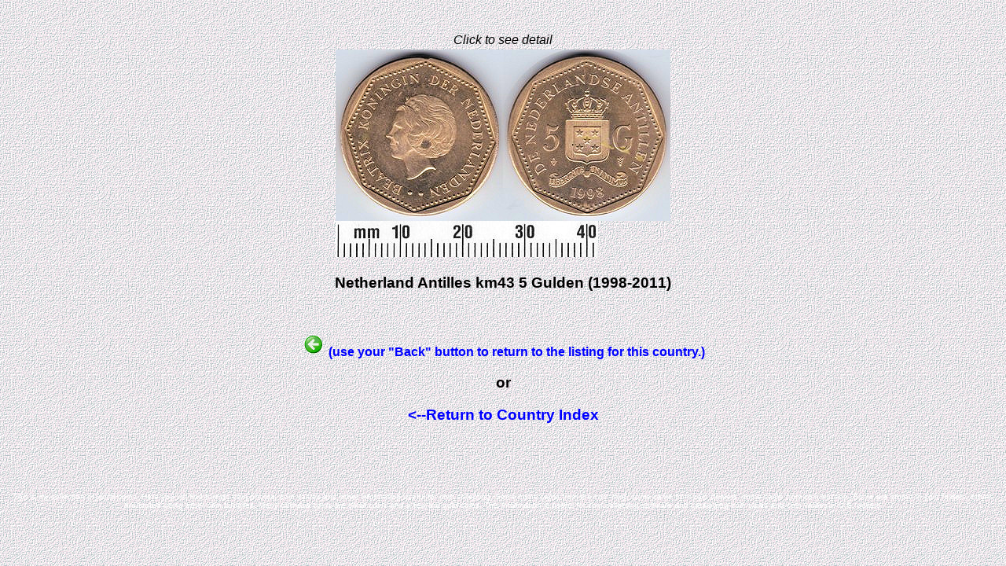

--- FILE ---
content_type: text/html
request_url: https://worldcoingallery.com/countries/display_wd.php?dir=img1&image=6-43&desc=Netherland%20Antilles%20km43%205%20Gulden%20(1998-2011)&query=Neth%20Antilles
body_size: 1077
content:
<HTML>
<HEAD><TITLE>Worldcoingallery.com</TITLE>
<style type="text/css">
<!--
a {  font-family:Arial, Helvetica, sans-serif; font-style: normal; color: blue; text-decoration: none}
a:active {  font-family:Arial, Helvetica, sans-serif; font-style: normal; color: blue; text-decoration: none}
a:link {  font-family:Arial, Helvetica, sans-serif; font-style: normal; color: blue; text-decoration: none}
a:visited {  font-family:Arial, Helvetica, sans-serif; font-style: normal; color: blue; text-decoration: none}
a:hover {  font-family:Arial, Helvetica, sans-serif; font-style: normal; color: red; text-decoration: underline}
body {  font-family:Arial, Helvetica, sans-serif; background: white url(../background.gif) fixed;}
td {  font-family:Arial, Helvetica, sans-serif; }
p {  font-family:Arial, Helvetica, sans-serif; }
.style1 {color: #CCCCCC}
 -->
</style>
</HEAD>
<BODY>
<CENTER>
<script type="text/javascript"><!--
google_ad_client = "pub-7788537615043959";
google_ad_width = 728;
google_ad_height = 90;
google_ad_format = "728x90_as";
google_ad_type = "text_image";
//2006-11-29: Coin Photo Display Top Center
google_ad_channel = "5140153169";
//--></script>
<script type="text/javascript"
  src="http://pagead2.googlesyndication.com/pagead/show_ads.js">
</script>
</CENTER>
<p>&nbsp;</p>

<center><i>Click to see detail</i><br><table><tr><td><a href="coin_detail.php?dir=img1&image=6-43&desc=Netherland Antilles km43 5 Gulden (1998-2011)"><img src=img1/6-43.jpg alt="Loading coin image..." border="0"></a><BR><img src=../scale.jpg><BR></td></tr></table></center><h3 align="center">Netherland Antilles km43 5 Gulden (1998-2011)</h3>

<center>
<p>&nbsp;</p>
<b><font color="blue"><img src=back.gif> (use your &quot;Back&quot; button to return to the listing for this country.)</font></b></center>
<h3 align="center">or</h3>
<h3 align="center"><A HREF=../index.php>&lt;--Return to Country Index</A></h3>

<p>&nbsp;</p>
<p>&nbsp;</p>

<p align="center"><font size="-6"><font color="white">This is my collection of world coins.  Here you will find foreign coin photos, coin values and other information useful for coin collecting. Some coins came from the coin mint, some came from coin dealers, some came from coin auction.  Some are stored in coin folders, others are stored using other coin supplies.  Many of these coins are silver coins and a few are gold coins.  This information is useful for coin collecting software and cataloging coin types and coin values in U.S. dollars.
</font></font> </p>

</BODY></HTML>
